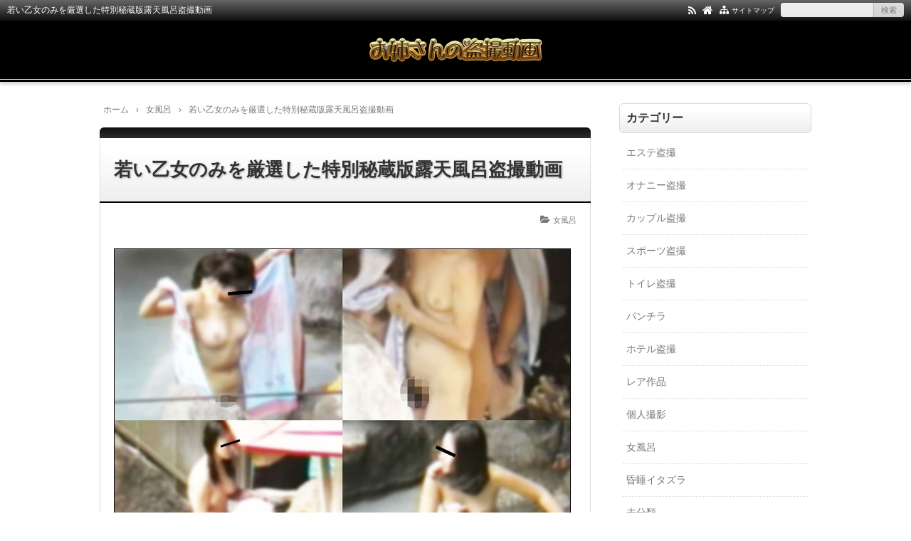

--- FILE ---
content_type: text/html; charset=UTF-8
request_url: https://xn--t8jwa9e1g076obzi59sri4a49c.xyz/tokubetsuhizobanrotenburobijyohen4/
body_size: 15743
content:
<!DOCTYPE html>
<html lang="ja">
<head prefix="og: http://ogp.me/ns# fb: http://ogp.me/ns/fb# article: http://ogp.me/ns/article#">
<meta charset="UTF-8">
<meta name="viewport" content="width=device-width,initial-scale=1.0">

		<!-- All in One SEO 4.9.1.1 - aioseo.com -->
	<meta name="description" content="生い茂る美乙女たちのマン毛はこちら 伝説の盗撮師が隠し撮りした実録隠し撮り作品。 岩陰に隠れてじっとカメラを構" />
	<meta name="robots" content="max-image-preview:large" />
	<meta name="author" content="yasuo"/>
	<link rel="canonical" href="https://xn--t8jwa9e1g076obzi59sri4a49c.xyz/tokubetsuhizobanrotenburobijyohen4/" />
	<meta name="generator" content="All in One SEO (AIOSEO) 4.9.1.1" />
		<meta property="og:locale" content="ja_JP" />
		<meta property="og:site_name" content="お姉さんの盗撮動画 | お姉さんのトイレ、お風呂、着替え、パンチラなどのガチでリアルな盗撮　普段は決して見るこの出来ない覗き映像に大興奮！" />
		<meta property="og:type" content="article" />
		<meta property="og:title" content="若い乙女のみを厳選した特別秘蔵版露天風呂盗撮動画 | お姉さんの盗撮動画" />
		<meta property="og:description" content="生い茂る美乙女たちのマン毛はこちら 伝説の盗撮師が隠し撮りした実録隠し撮り作品。 岩陰に隠れてじっとカメラを構" />
		<meta property="og:url" content="https://xn--t8jwa9e1g076obzi59sri4a49c.xyz/tokubetsuhizobanrotenburobijyohen4/" />
		<meta property="article:published_time" content="2024-06-21T09:55:13+00:00" />
		<meta property="article:modified_time" content="2024-06-21T09:22:00+00:00" />
		<meta name="twitter:card" content="summary" />
		<meta name="twitter:title" content="若い乙女のみを厳選した特別秘蔵版露天風呂盗撮動画 | お姉さんの盗撮動画" />
		<meta name="twitter:description" content="生い茂る美乙女たちのマン毛はこちら 伝説の盗撮師が隠し撮りした実録隠し撮り作品。 岩陰に隠れてじっとカメラを構" />
		<!-- All in One SEO -->

<title>若い乙女のみを厳選した特別秘蔵版露天風呂盗撮動画</title>
<meta name="keywords" content="若い乙女のみを厳選した特別秘蔵版露天風呂盗撮動画" />
<meta name="description" content="生い茂る美乙女たちのマン毛はこちら伝説の盗撮師が隠し撮りした実録隠し撮り作品。岩陰に隠れてじっとカメラを構えると、次から次へと何も知らない乙女たちが、いつものように下着を脱いで露天風呂へ。開放的になる露天風呂では全裸大解放で恥部見放題！その中でも若い乙女のみを厳選し人の好みは千差万別あれど、若い乙女のピチ肌に敵うものなし！フサフサと生い茂る美乙女たちの柔らかそうなアンダーヘア！大きくなって丸いツルツルなヒップ！隠したいけど隠しきれないたわわなオッパイ！女露天風呂の中は夢に描いたパラダイスが待って" />
<link rel="canonical" href="https://xn--t8jwa9e1g076obzi59sri4a49c.xyz/tokubetsuhizobanrotenburobijyohen4/" />
<link rel="alternate" type="application/rss+xml" title="お姉さんの盗撮動画 &raquo; フィード" href="https://xn--t8jwa9e1g076obzi59sri4a49c.xyz/feed/" />
<link rel="alternate" type="application/rss+xml" title="お姉さんの盗撮動画 &raquo; コメントフィード" href="https://xn--t8jwa9e1g076obzi59sri4a49c.xyz/comments/feed/" />
<link rel="alternate" title="oEmbed (JSON)" type="application/json+oembed" href="https://xn--t8jwa9e1g076obzi59sri4a49c.xyz/wp-json/oembed/1.0/embed?url=https%3A%2F%2Fxn--t8jwa9e1g076obzi59sri4a49c.xyz%2Ftokubetsuhizobanrotenburobijyohen4%2F" />
<link rel="alternate" title="oEmbed (XML)" type="text/xml+oembed" href="https://xn--t8jwa9e1g076obzi59sri4a49c.xyz/wp-json/oembed/1.0/embed?url=https%3A%2F%2Fxn--t8jwa9e1g076obzi59sri4a49c.xyz%2Ftokubetsuhizobanrotenburobijyohen4%2F&#038;format=xml" />
		<!-- This site uses the Google Analytics by MonsterInsights plugin v9.11.1 - Using Analytics tracking - https://www.monsterinsights.com/ -->
		<!-- Note: MonsterInsights is not currently configured on this site. The site owner needs to authenticate with Google Analytics in the MonsterInsights settings panel. -->
					<!-- No tracking code set -->
				<!-- / Google Analytics by MonsterInsights -->
		<style id='wp-img-auto-sizes-contain-inline-css' type='text/css'>
img:is([sizes=auto i],[sizes^="auto," i]){contain-intrinsic-size:3000px 1500px}
/*# sourceURL=wp-img-auto-sizes-contain-inline-css */
</style>
<style id='wp-block-library-inline-css' type='text/css'>
:root{--wp-block-synced-color:#7a00df;--wp-block-synced-color--rgb:122,0,223;--wp-bound-block-color:var(--wp-block-synced-color);--wp-editor-canvas-background:#ddd;--wp-admin-theme-color:#007cba;--wp-admin-theme-color--rgb:0,124,186;--wp-admin-theme-color-darker-10:#006ba1;--wp-admin-theme-color-darker-10--rgb:0,107,160.5;--wp-admin-theme-color-darker-20:#005a87;--wp-admin-theme-color-darker-20--rgb:0,90,135;--wp-admin-border-width-focus:2px}@media (min-resolution:192dpi){:root{--wp-admin-border-width-focus:1.5px}}.wp-element-button{cursor:pointer}:root .has-very-light-gray-background-color{background-color:#eee}:root .has-very-dark-gray-background-color{background-color:#313131}:root .has-very-light-gray-color{color:#eee}:root .has-very-dark-gray-color{color:#313131}:root .has-vivid-green-cyan-to-vivid-cyan-blue-gradient-background{background:linear-gradient(135deg,#00d084,#0693e3)}:root .has-purple-crush-gradient-background{background:linear-gradient(135deg,#34e2e4,#4721fb 50%,#ab1dfe)}:root .has-hazy-dawn-gradient-background{background:linear-gradient(135deg,#faaca8,#dad0ec)}:root .has-subdued-olive-gradient-background{background:linear-gradient(135deg,#fafae1,#67a671)}:root .has-atomic-cream-gradient-background{background:linear-gradient(135deg,#fdd79a,#004a59)}:root .has-nightshade-gradient-background{background:linear-gradient(135deg,#330968,#31cdcf)}:root .has-midnight-gradient-background{background:linear-gradient(135deg,#020381,#2874fc)}:root{--wp--preset--font-size--normal:16px;--wp--preset--font-size--huge:42px}.has-regular-font-size{font-size:1em}.has-larger-font-size{font-size:2.625em}.has-normal-font-size{font-size:var(--wp--preset--font-size--normal)}.has-huge-font-size{font-size:var(--wp--preset--font-size--huge)}.has-text-align-center{text-align:center}.has-text-align-left{text-align:left}.has-text-align-right{text-align:right}.has-fit-text{white-space:nowrap!important}#end-resizable-editor-section{display:none}.aligncenter{clear:both}.items-justified-left{justify-content:flex-start}.items-justified-center{justify-content:center}.items-justified-right{justify-content:flex-end}.items-justified-space-between{justify-content:space-between}.screen-reader-text{border:0;clip-path:inset(50%);height:1px;margin:-1px;overflow:hidden;padding:0;position:absolute;width:1px;word-wrap:normal!important}.screen-reader-text:focus{background-color:#ddd;clip-path:none;color:#444;display:block;font-size:1em;height:auto;left:5px;line-height:normal;padding:15px 23px 14px;text-decoration:none;top:5px;width:auto;z-index:100000}html :where(.has-border-color){border-style:solid}html :where([style*=border-top-color]){border-top-style:solid}html :where([style*=border-right-color]){border-right-style:solid}html :where([style*=border-bottom-color]){border-bottom-style:solid}html :where([style*=border-left-color]){border-left-style:solid}html :where([style*=border-width]){border-style:solid}html :where([style*=border-top-width]){border-top-style:solid}html :where([style*=border-right-width]){border-right-style:solid}html :where([style*=border-bottom-width]){border-bottom-style:solid}html :where([style*=border-left-width]){border-left-style:solid}html :where(img[class*=wp-image-]){height:auto;max-width:100%}:where(figure){margin:0 0 1em}html :where(.is-position-sticky){--wp-admin--admin-bar--position-offset:var(--wp-admin--admin-bar--height,0px)}@media screen and (max-width:600px){html :where(.is-position-sticky){--wp-admin--admin-bar--position-offset:0px}}

/*# sourceURL=wp-block-library-inline-css */
</style><style id='wp-block-image-inline-css' type='text/css'>
.wp-block-image>a,.wp-block-image>figure>a{display:inline-block}.wp-block-image img{box-sizing:border-box;height:auto;max-width:100%;vertical-align:bottom}@media not (prefers-reduced-motion){.wp-block-image img.hide{visibility:hidden}.wp-block-image img.show{animation:show-content-image .4s}}.wp-block-image[style*=border-radius] img,.wp-block-image[style*=border-radius]>a{border-radius:inherit}.wp-block-image.has-custom-border img{box-sizing:border-box}.wp-block-image.aligncenter{text-align:center}.wp-block-image.alignfull>a,.wp-block-image.alignwide>a{width:100%}.wp-block-image.alignfull img,.wp-block-image.alignwide img{height:auto;width:100%}.wp-block-image .aligncenter,.wp-block-image .alignleft,.wp-block-image .alignright,.wp-block-image.aligncenter,.wp-block-image.alignleft,.wp-block-image.alignright{display:table}.wp-block-image .aligncenter>figcaption,.wp-block-image .alignleft>figcaption,.wp-block-image .alignright>figcaption,.wp-block-image.aligncenter>figcaption,.wp-block-image.alignleft>figcaption,.wp-block-image.alignright>figcaption{caption-side:bottom;display:table-caption}.wp-block-image .alignleft{float:left;margin:.5em 1em .5em 0}.wp-block-image .alignright{float:right;margin:.5em 0 .5em 1em}.wp-block-image .aligncenter{margin-left:auto;margin-right:auto}.wp-block-image :where(figcaption){margin-bottom:1em;margin-top:.5em}.wp-block-image.is-style-circle-mask img{border-radius:9999px}@supports ((-webkit-mask-image:none) or (mask-image:none)) or (-webkit-mask-image:none){.wp-block-image.is-style-circle-mask img{border-radius:0;-webkit-mask-image:url('data:image/svg+xml;utf8,<svg viewBox="0 0 100 100" xmlns="http://www.w3.org/2000/svg"><circle cx="50" cy="50" r="50"/></svg>');mask-image:url('data:image/svg+xml;utf8,<svg viewBox="0 0 100 100" xmlns="http://www.w3.org/2000/svg"><circle cx="50" cy="50" r="50"/></svg>');mask-mode:alpha;-webkit-mask-position:center;mask-position:center;-webkit-mask-repeat:no-repeat;mask-repeat:no-repeat;-webkit-mask-size:contain;mask-size:contain}}:root :where(.wp-block-image.is-style-rounded img,.wp-block-image .is-style-rounded img){border-radius:9999px}.wp-block-image figure{margin:0}.wp-lightbox-container{display:flex;flex-direction:column;position:relative}.wp-lightbox-container img{cursor:zoom-in}.wp-lightbox-container img:hover+button{opacity:1}.wp-lightbox-container button{align-items:center;backdrop-filter:blur(16px) saturate(180%);background-color:#5a5a5a40;border:none;border-radius:4px;cursor:zoom-in;display:flex;height:20px;justify-content:center;opacity:0;padding:0;position:absolute;right:16px;text-align:center;top:16px;width:20px;z-index:100}@media not (prefers-reduced-motion){.wp-lightbox-container button{transition:opacity .2s ease}}.wp-lightbox-container button:focus-visible{outline:3px auto #5a5a5a40;outline:3px auto -webkit-focus-ring-color;outline-offset:3px}.wp-lightbox-container button:hover{cursor:pointer;opacity:1}.wp-lightbox-container button:focus{opacity:1}.wp-lightbox-container button:focus,.wp-lightbox-container button:hover,.wp-lightbox-container button:not(:hover):not(:active):not(.has-background){background-color:#5a5a5a40;border:none}.wp-lightbox-overlay{box-sizing:border-box;cursor:zoom-out;height:100vh;left:0;overflow:hidden;position:fixed;top:0;visibility:hidden;width:100%;z-index:100000}.wp-lightbox-overlay .close-button{align-items:center;cursor:pointer;display:flex;justify-content:center;min-height:40px;min-width:40px;padding:0;position:absolute;right:calc(env(safe-area-inset-right) + 16px);top:calc(env(safe-area-inset-top) + 16px);z-index:5000000}.wp-lightbox-overlay .close-button:focus,.wp-lightbox-overlay .close-button:hover,.wp-lightbox-overlay .close-button:not(:hover):not(:active):not(.has-background){background:none;border:none}.wp-lightbox-overlay .lightbox-image-container{height:var(--wp--lightbox-container-height);left:50%;overflow:hidden;position:absolute;top:50%;transform:translate(-50%,-50%);transform-origin:top left;width:var(--wp--lightbox-container-width);z-index:9999999999}.wp-lightbox-overlay .wp-block-image{align-items:center;box-sizing:border-box;display:flex;height:100%;justify-content:center;margin:0;position:relative;transform-origin:0 0;width:100%;z-index:3000000}.wp-lightbox-overlay .wp-block-image img{height:var(--wp--lightbox-image-height);min-height:var(--wp--lightbox-image-height);min-width:var(--wp--lightbox-image-width);width:var(--wp--lightbox-image-width)}.wp-lightbox-overlay .wp-block-image figcaption{display:none}.wp-lightbox-overlay button{background:none;border:none}.wp-lightbox-overlay .scrim{background-color:#fff;height:100%;opacity:.9;position:absolute;width:100%;z-index:2000000}.wp-lightbox-overlay.active{visibility:visible}@media not (prefers-reduced-motion){.wp-lightbox-overlay.active{animation:turn-on-visibility .25s both}.wp-lightbox-overlay.active img{animation:turn-on-visibility .35s both}.wp-lightbox-overlay.show-closing-animation:not(.active){animation:turn-off-visibility .35s both}.wp-lightbox-overlay.show-closing-animation:not(.active) img{animation:turn-off-visibility .25s both}.wp-lightbox-overlay.zoom.active{animation:none;opacity:1;visibility:visible}.wp-lightbox-overlay.zoom.active .lightbox-image-container{animation:lightbox-zoom-in .4s}.wp-lightbox-overlay.zoom.active .lightbox-image-container img{animation:none}.wp-lightbox-overlay.zoom.active .scrim{animation:turn-on-visibility .4s forwards}.wp-lightbox-overlay.zoom.show-closing-animation:not(.active){animation:none}.wp-lightbox-overlay.zoom.show-closing-animation:not(.active) .lightbox-image-container{animation:lightbox-zoom-out .4s}.wp-lightbox-overlay.zoom.show-closing-animation:not(.active) .lightbox-image-container img{animation:none}.wp-lightbox-overlay.zoom.show-closing-animation:not(.active) .scrim{animation:turn-off-visibility .4s forwards}}@keyframes show-content-image{0%{visibility:hidden}99%{visibility:hidden}to{visibility:visible}}@keyframes turn-on-visibility{0%{opacity:0}to{opacity:1}}@keyframes turn-off-visibility{0%{opacity:1;visibility:visible}99%{opacity:0;visibility:visible}to{opacity:0;visibility:hidden}}@keyframes lightbox-zoom-in{0%{transform:translate(calc((-100vw + var(--wp--lightbox-scrollbar-width))/2 + var(--wp--lightbox-initial-left-position)),calc(-50vh + var(--wp--lightbox-initial-top-position))) scale(var(--wp--lightbox-scale))}to{transform:translate(-50%,-50%) scale(1)}}@keyframes lightbox-zoom-out{0%{transform:translate(-50%,-50%) scale(1);visibility:visible}99%{visibility:visible}to{transform:translate(calc((-100vw + var(--wp--lightbox-scrollbar-width))/2 + var(--wp--lightbox-initial-left-position)),calc(-50vh + var(--wp--lightbox-initial-top-position))) scale(var(--wp--lightbox-scale));visibility:hidden}}
/*# sourceURL=https://xn--t8jwa9e1g076obzi59sri4a49c.xyz/wp-includes/blocks/image/style.min.css */
</style>
<style id='wp-block-paragraph-inline-css' type='text/css'>
.is-small-text{font-size:.875em}.is-regular-text{font-size:1em}.is-large-text{font-size:2.25em}.is-larger-text{font-size:3em}.has-drop-cap:not(:focus):first-letter{float:left;font-size:8.4em;font-style:normal;font-weight:100;line-height:.68;margin:.05em .1em 0 0;text-transform:uppercase}body.rtl .has-drop-cap:not(:focus):first-letter{float:none;margin-left:.1em}p.has-drop-cap.has-background{overflow:hidden}:root :where(p.has-background){padding:1.25em 2.375em}:where(p.has-text-color:not(.has-link-color)) a{color:inherit}p.has-text-align-left[style*="writing-mode:vertical-lr"],p.has-text-align-right[style*="writing-mode:vertical-rl"]{rotate:180deg}
/*# sourceURL=https://xn--t8jwa9e1g076obzi59sri4a49c.xyz/wp-includes/blocks/paragraph/style.min.css */
</style>
<style id='global-styles-inline-css' type='text/css'>
:root{--wp--preset--aspect-ratio--square: 1;--wp--preset--aspect-ratio--4-3: 4/3;--wp--preset--aspect-ratio--3-4: 3/4;--wp--preset--aspect-ratio--3-2: 3/2;--wp--preset--aspect-ratio--2-3: 2/3;--wp--preset--aspect-ratio--16-9: 16/9;--wp--preset--aspect-ratio--9-16: 9/16;--wp--preset--color--black: #000000;--wp--preset--color--cyan-bluish-gray: #abb8c3;--wp--preset--color--white: #ffffff;--wp--preset--color--pale-pink: #f78da7;--wp--preset--color--vivid-red: #cf2e2e;--wp--preset--color--luminous-vivid-orange: #ff6900;--wp--preset--color--luminous-vivid-amber: #fcb900;--wp--preset--color--light-green-cyan: #7bdcb5;--wp--preset--color--vivid-green-cyan: #00d084;--wp--preset--color--pale-cyan-blue: #8ed1fc;--wp--preset--color--vivid-cyan-blue: #0693e3;--wp--preset--color--vivid-purple: #9b51e0;--wp--preset--color--main: #a7a7a7;--wp--preset--color--blue: #0000ff;--wp--preset--color--navy: #000080;--wp--preset--color--red: #ff0000;--wp--preset--color--green: #008000;--wp--preset--color--orange: #ffa500;--wp--preset--color--purple: #800080;--wp--preset--color--pink: #f19ca7;--wp--preset--color--grey: #808080;--wp--preset--color--001: #f9f9f9;--wp--preset--color--002: #f9f9f9;--wp--preset--color--003: #f9f9f9;--wp--preset--color--004: #f9f9f9;--wp--preset--color--005: #f9f9f9;--wp--preset--color--006: #f9f9f9;--wp--preset--color--007: #f9f9f9;--wp--preset--gradient--vivid-cyan-blue-to-vivid-purple: linear-gradient(135deg,rgb(6,147,227) 0%,rgb(155,81,224) 100%);--wp--preset--gradient--light-green-cyan-to-vivid-green-cyan: linear-gradient(135deg,rgb(122,220,180) 0%,rgb(0,208,130) 100%);--wp--preset--gradient--luminous-vivid-amber-to-luminous-vivid-orange: linear-gradient(135deg,rgb(252,185,0) 0%,rgb(255,105,0) 100%);--wp--preset--gradient--luminous-vivid-orange-to-vivid-red: linear-gradient(135deg,rgb(255,105,0) 0%,rgb(207,46,46) 100%);--wp--preset--gradient--very-light-gray-to-cyan-bluish-gray: linear-gradient(135deg,rgb(238,238,238) 0%,rgb(169,184,195) 100%);--wp--preset--gradient--cool-to-warm-spectrum: linear-gradient(135deg,rgb(74,234,220) 0%,rgb(151,120,209) 20%,rgb(207,42,186) 40%,rgb(238,44,130) 60%,rgb(251,105,98) 80%,rgb(254,248,76) 100%);--wp--preset--gradient--blush-light-purple: linear-gradient(135deg,rgb(255,206,236) 0%,rgb(152,150,240) 100%);--wp--preset--gradient--blush-bordeaux: linear-gradient(135deg,rgb(254,205,165) 0%,rgb(254,45,45) 50%,rgb(107,0,62) 100%);--wp--preset--gradient--luminous-dusk: linear-gradient(135deg,rgb(255,203,112) 0%,rgb(199,81,192) 50%,rgb(65,88,208) 100%);--wp--preset--gradient--pale-ocean: linear-gradient(135deg,rgb(255,245,203) 0%,rgb(182,227,212) 50%,rgb(51,167,181) 100%);--wp--preset--gradient--electric-grass: linear-gradient(135deg,rgb(202,248,128) 0%,rgb(113,206,126) 100%);--wp--preset--gradient--midnight: linear-gradient(135deg,rgb(2,3,129) 0%,rgb(40,116,252) 100%);--wp--preset--font-size--small: 13px;--wp--preset--font-size--medium: 20px;--wp--preset--font-size--large: 36px;--wp--preset--font-size--x-large: 42px;--wp--preset--spacing--20: 0.44rem;--wp--preset--spacing--30: 0.67rem;--wp--preset--spacing--40: 1rem;--wp--preset--spacing--50: 1.5rem;--wp--preset--spacing--60: 2.25rem;--wp--preset--spacing--70: 3.38rem;--wp--preset--spacing--80: 5.06rem;--wp--preset--shadow--natural: 6px 6px 9px rgba(0, 0, 0, 0.2);--wp--preset--shadow--deep: 12px 12px 50px rgba(0, 0, 0, 0.4);--wp--preset--shadow--sharp: 6px 6px 0px rgba(0, 0, 0, 0.2);--wp--preset--shadow--outlined: 6px 6px 0px -3px rgb(255, 255, 255), 6px 6px rgb(0, 0, 0);--wp--preset--shadow--crisp: 6px 6px 0px rgb(0, 0, 0);}:where(.is-layout-flex){gap: 0.5em;}:where(.is-layout-grid){gap: 0.5em;}body .is-layout-flex{display: flex;}.is-layout-flex{flex-wrap: wrap;align-items: center;}.is-layout-flex > :is(*, div){margin: 0;}body .is-layout-grid{display: grid;}.is-layout-grid > :is(*, div){margin: 0;}:where(.wp-block-columns.is-layout-flex){gap: 2em;}:where(.wp-block-columns.is-layout-grid){gap: 2em;}:where(.wp-block-post-template.is-layout-flex){gap: 1.25em;}:where(.wp-block-post-template.is-layout-grid){gap: 1.25em;}.has-black-color{color: var(--wp--preset--color--black) !important;}.has-cyan-bluish-gray-color{color: var(--wp--preset--color--cyan-bluish-gray) !important;}.has-white-color{color: var(--wp--preset--color--white) !important;}.has-pale-pink-color{color: var(--wp--preset--color--pale-pink) !important;}.has-vivid-red-color{color: var(--wp--preset--color--vivid-red) !important;}.has-luminous-vivid-orange-color{color: var(--wp--preset--color--luminous-vivid-orange) !important;}.has-luminous-vivid-amber-color{color: var(--wp--preset--color--luminous-vivid-amber) !important;}.has-light-green-cyan-color{color: var(--wp--preset--color--light-green-cyan) !important;}.has-vivid-green-cyan-color{color: var(--wp--preset--color--vivid-green-cyan) !important;}.has-pale-cyan-blue-color{color: var(--wp--preset--color--pale-cyan-blue) !important;}.has-vivid-cyan-blue-color{color: var(--wp--preset--color--vivid-cyan-blue) !important;}.has-vivid-purple-color{color: var(--wp--preset--color--vivid-purple) !important;}.has-black-background-color{background-color: var(--wp--preset--color--black) !important;}.has-cyan-bluish-gray-background-color{background-color: var(--wp--preset--color--cyan-bluish-gray) !important;}.has-white-background-color{background-color: var(--wp--preset--color--white) !important;}.has-pale-pink-background-color{background-color: var(--wp--preset--color--pale-pink) !important;}.has-vivid-red-background-color{background-color: var(--wp--preset--color--vivid-red) !important;}.has-luminous-vivid-orange-background-color{background-color: var(--wp--preset--color--luminous-vivid-orange) !important;}.has-luminous-vivid-amber-background-color{background-color: var(--wp--preset--color--luminous-vivid-amber) !important;}.has-light-green-cyan-background-color{background-color: var(--wp--preset--color--light-green-cyan) !important;}.has-vivid-green-cyan-background-color{background-color: var(--wp--preset--color--vivid-green-cyan) !important;}.has-pale-cyan-blue-background-color{background-color: var(--wp--preset--color--pale-cyan-blue) !important;}.has-vivid-cyan-blue-background-color{background-color: var(--wp--preset--color--vivid-cyan-blue) !important;}.has-vivid-purple-background-color{background-color: var(--wp--preset--color--vivid-purple) !important;}.has-black-border-color{border-color: var(--wp--preset--color--black) !important;}.has-cyan-bluish-gray-border-color{border-color: var(--wp--preset--color--cyan-bluish-gray) !important;}.has-white-border-color{border-color: var(--wp--preset--color--white) !important;}.has-pale-pink-border-color{border-color: var(--wp--preset--color--pale-pink) !important;}.has-vivid-red-border-color{border-color: var(--wp--preset--color--vivid-red) !important;}.has-luminous-vivid-orange-border-color{border-color: var(--wp--preset--color--luminous-vivid-orange) !important;}.has-luminous-vivid-amber-border-color{border-color: var(--wp--preset--color--luminous-vivid-amber) !important;}.has-light-green-cyan-border-color{border-color: var(--wp--preset--color--light-green-cyan) !important;}.has-vivid-green-cyan-border-color{border-color: var(--wp--preset--color--vivid-green-cyan) !important;}.has-pale-cyan-blue-border-color{border-color: var(--wp--preset--color--pale-cyan-blue) !important;}.has-vivid-cyan-blue-border-color{border-color: var(--wp--preset--color--vivid-cyan-blue) !important;}.has-vivid-purple-border-color{border-color: var(--wp--preset--color--vivid-purple) !important;}.has-vivid-cyan-blue-to-vivid-purple-gradient-background{background: var(--wp--preset--gradient--vivid-cyan-blue-to-vivid-purple) !important;}.has-light-green-cyan-to-vivid-green-cyan-gradient-background{background: var(--wp--preset--gradient--light-green-cyan-to-vivid-green-cyan) !important;}.has-luminous-vivid-amber-to-luminous-vivid-orange-gradient-background{background: var(--wp--preset--gradient--luminous-vivid-amber-to-luminous-vivid-orange) !important;}.has-luminous-vivid-orange-to-vivid-red-gradient-background{background: var(--wp--preset--gradient--luminous-vivid-orange-to-vivid-red) !important;}.has-very-light-gray-to-cyan-bluish-gray-gradient-background{background: var(--wp--preset--gradient--very-light-gray-to-cyan-bluish-gray) !important;}.has-cool-to-warm-spectrum-gradient-background{background: var(--wp--preset--gradient--cool-to-warm-spectrum) !important;}.has-blush-light-purple-gradient-background{background: var(--wp--preset--gradient--blush-light-purple) !important;}.has-blush-bordeaux-gradient-background{background: var(--wp--preset--gradient--blush-bordeaux) !important;}.has-luminous-dusk-gradient-background{background: var(--wp--preset--gradient--luminous-dusk) !important;}.has-pale-ocean-gradient-background{background: var(--wp--preset--gradient--pale-ocean) !important;}.has-electric-grass-gradient-background{background: var(--wp--preset--gradient--electric-grass) !important;}.has-midnight-gradient-background{background: var(--wp--preset--gradient--midnight) !important;}.has-small-font-size{font-size: var(--wp--preset--font-size--small) !important;}.has-medium-font-size{font-size: var(--wp--preset--font-size--medium) !important;}.has-large-font-size{font-size: var(--wp--preset--font-size--large) !important;}.has-x-large-font-size{font-size: var(--wp--preset--font-size--x-large) !important;}
/*# sourceURL=global-styles-inline-css */
</style>

<style id='classic-theme-styles-inline-css' type='text/css'>
/*! This file is auto-generated */
.wp-block-button__link{color:#fff;background-color:#32373c;border-radius:9999px;box-shadow:none;text-decoration:none;padding:calc(.667em + 2px) calc(1.333em + 2px);font-size:1.125em}.wp-block-file__button{background:#32373c;color:#fff;text-decoration:none}
/*# sourceURL=/wp-includes/css/classic-themes.min.css */
</style>
<link rel="stylesheet" id="main-css" href="https://xn--t8jwa9e1g076obzi59sri4a49c.xyz/wp-content/themes/kaetenwp/style.css?ver=20240430112541">
<style>#ctr-in{max-width:1020px}.header-in,.footer-in,.gnav,.fsfoot{max-width:1000px}@media screen and (min-width:960px){#ctr-in{display:grid;display:-ms-grid;grid-template-columns:1fr 20px 290px;-ms-grid-columns:1fr 20px 290px}}#main{grid-area:1/1/2/2;-ms-grid-row:1;-ms-grid-column:1}#side-r{grid-area:1/3/2/4;-ms-grid-row:1;-ms-grid-column:3}@media screen and (max-width:959px){#side-r{padding-bottom:15px}}@media screen and (max-width:1049px){#ctr-in,.gnav{max-width:100%;margin:0}.header-in,.footer-in,.fsfoot,.fsbnr{max-width:100%;margin:0 10px}#ctr1,#ctr2,#ctr3{box-shadow:none;border:0}}@media screen and (min-width:960px){.fsfoot{display:grid;display:-ms-grid;grid-template-columns:1fr 20px 210px 20px 210px;-ms-grid-columns:1fr 20px 210px 20px 210px}.fi-l{grid-area:1/1/2/2;-ms-grid-row:1;-ms-grid-column:1}.fi-c{grid-area:1/3/2/4;-ms-grid-row:1;-ms-grid-column:3}.fi-r{grid-area:1/5/2/6;-ms-grid-row:1;-ms-grid-column:5}}@media screen and (min-width:800px){}[class*="table-"] tr:not([class*="-"]) th:not([class*="-"]){background-color:#a7a7a7}[class*="h2-02-main"],[class*="h2-04-main"],[class*="h3-04-main"],[class*="h3-09-main"],[class*="main"]:before,[class*="main"]>li:before,[class*="parts-"][class*="-main"],[class*="kbtn-main"] a,.b-main,.has-main-background-color{background-color:#a7a7a7}[class*="h2-02-blue"],[class*="h2-04-blue"],[class*="h3-04-blue"],[class*="h3-09-blue"],[class*="blue"]:before,[class*="blue"]>li:before,[class*="parts-"][class*="-blue"],[class*="kbtn-blue"] a,.b-blue,.has-blue-background-color{background-color:#0000ff}[class*="h2-02-navy"],[class*="h2-04-navy"],[class*="h3-04-navy"],[class*="h3-09-navy"],[class*="navy"]:before,[class*="navy"]>li:before,[class*="parts-"][class*="-navy"],[class*="kbtn-navy"] a,.b-navy,.has-navy-background-color{background-color:#000080}[class*="h2-02-red"],[class*="h2-04-red"],[class*="h3-04-red"],[class*="h3-09-red"],[class*="red"]:before,[class*="red"]>li:before,[class*="parts-"][class*="-red"],[class*="kbtn-red"] a,.b-red,.has-red-background-color{background-color:#ff0000}[class*="h2-02-green"],[class*="h2-04-green"],[class*="h3-04-green"],[class*="h3-09-green"],[class*="green"]:before,[class*="green"]>li:before,[class*="parts-"][class*="-green"],[class*="kbtn-green"] a,.b-green,.has-green-background-color{background-color:#008000}[class*="h2-02-orange"],[class*="h2-04-orange"],[class*="h3-04-orange"],[class*="h3-09-orange"],[class*="orange"]:before,[class*="orange"]>li:before,[class*="parts-"][class*="-orange"],[class*="kbtn-orange"] a,.b-orange,.has-orange-background-color{background-color:#ffa500}[class*="h2-02-purple"],[class*="h2-04-purple"],[class*="h3-04-purple"],[class*="h3-09-purple"],[class*="purple"]:before,[class*="purple"]>li:before,[class*="parts-"][class*="-purple"],[class*="kbtn-purple"] a,.b-purple,.has-purple-background-color{background-color:#800080}[class*="h2-02-pink"],[class*="h2-04-pink"],[class*="h3-04-pink"],[class*="h3-09-pink"],[class*="pink"]:before,[class*="pink"]>li:before,[class*="parts-"][class*="-pink"],[class*="kbtn-pink"] a,.b-pink,.has-pink-background-color{background-color:#f19ca7}[class*="h2-02-black"],[class*="h2-04-black"],[class*="h3-04-black"],[class*="h3-09-black"],[class*="black"]:before,[class*="black"]>li:before,[class*="parts-"][class*="-black"],[class*="kbtn-black"] a,.b-black,.has-black-background-color{background-color:#000000}[class*="h2-02-grey"],[class*="h2-04-grey"],[class*="h3-04-grey"],[class*="h3-09-grey"],[class*="grey"]:before,[class*="grey"]>li:before,[class*="parts-"][class*="-grey"],[class*="kbtn-grey"] a,.b-grey,.has-grey-background-color{background-color:#808080}[class*="h2-01-main"],[class*="h2-03-main"],[class*="h3-01-main"],[class*="h3-02-main"],[class*="h3-03-main"],[class*="h3-06-main"],[class*="h3-07-main"],[class*="ul-01-main"]>li,.border-main,.has-main-border-color{border-color:#a7a7a7}[class*="h2-01-blue"],[class*="h2-03-blue"],[class*="h3-01-blue"],[class*="h3-02-blue"],[class*="h3-03-blue"],[class*="h3-06-blue"],[class*="h3-07-blue"],[class*="ul-01-blue"]>li,.border-blue,.has-blue-border-color{border-color:#0000ff}[class*="h2-01-navy"],[class*="h2-03-navy"],[class*="h3-01-navy"],[class*="h3-02-navy"],[class*="h3-03-navy"],[class*="h3-06-navy"],[class*="h3-07-navy"],[class*="ul-01-navy"]>li,.border-navy,.has-navy-border-color{border-color:#000080}[class*="h2-01-red"],[class*="h2-03-red"],[class*="h3-01-red"],[class*="h3-02-red"],[class*="h3-03-red"],[class*="h3-06-red"],[class*="h3-07-red"],[class*="ul-01-red"]>li,.border-red,.has-red-border-color{border-color:#ff0000}[class*="h2-01-green"],[class*="h2-03-green"],[class*="h3-01-green"],[class*="h3-02-green"],[class*="h3-03-green"],[class*="h3-06-green"],[class*="h3-07-green"],[class*="ul-01-green"]>li,.border-green,.has-green-border-color{border-color:#008000}[class*="h2-01-orange"],[class*="h2-03-orange"],[class*="h3-01-orange"],[class*="h3-02-orange"],[class*="h3-03-orange"],[class*="h3-06-orange"],[class*="h3-07-orange"],[class*="ul-01-orange"]>li,.border-orange,.has-orange-border-color{border-color:#ffa500}[class*="h2-01-purple"],[class*="h2-03-purple"],[class*="h3-01-purple"],[class*="h3-02-purple"],[class*="h3-03-purple"],[class*="h3-06-purple"],[class*="h3-07-purple"],[class*="ul-01-purple"]>li,.border-purple,.has-purple-border-color{border-color:#800080}[class*="h2-01-pink"],[class*="h2-03-pink"],[class*="h3-01-pink"],[class*="h3-02-pink"],[class*="h3-03-pink"],[class*="h3-06-pink"],[class*="h3-07-pink"],[class*="ul-01-pink"]>li,.border-pink,.has-pink-border-color{border-color:#f19ca7}[class*="h2-01-black"],[class*="h2-03-black"],[class*="h3-01-black"],[class*="h3-02-black"],[class*="h3-03-black"],[class*="h3-06-black"],[class*="h3-07-black"],[class*="ul-01-black"]>li,.border-black,.has-black-border-color{border-color:#000000}[class*="h2-01-grey"],[class*="h2-03-grey"],[class*="h3-01-grey"],[class*="h3-02-grey"],[class*="h3-03-grey"],[class*="h3-06-grey"],[class*="h3-07-grey"],[class*="ul-01-grey"]>li,.border-grey,.has-grey-border-color{border-color:#808080}[class*="main"]>li:before,.t-main,.has-main-color{color:#a7a7a7}[class*="blue"]>li:before,.t-blue,.has-blue-color{color:#0000ff}[class*="navy"]>li:before,.t-navy,.has-navy-color{color:#000080}[class*="red"]>li:before,.t-red,.has-red-color{color:#ff0000}[class*="green"]>li:before,.t-green,.has-green-color{color:#008000}[class*="orange"]>li:before,.t-orange,.has-orange-color{color:#ffa500}[class*="purple"]>li:before,.t-purple,.has-purple-color{color:#800080}[class*="pink"]>li:before,.t-pink,.has-pink-color{color:#f19ca7}[class*="black"]>li:before,.t-black,.has-black-color{color:#000000}[class*="grey"]>li:before,.t-grey,.has-grey-color{color:#808080}.has-white-color{color:#fff}[class*="h2-02-001"],[class*="h2-04-001"],[class*="h3-04-001"],[class*="h3-09-001"],[class*="-001"]:before,[class*="-001"]>li:before,[class*="parts-"][class*="-001"],[class*="kbtn-001"] a,.has-001-background-color{background-color:#f9f9f9}[class*="h2-02-002"],[class*="h2-04-002"],[class*="h3-04-002"],[class*="h3-09-002"],[class*="-002"]:before,[class*="-002"]>li:before,[class*="parts-"][class*="-002"],[class*="kbtn-002"] a,.has-002-background-color{background-color:#f9f9f9}[class*="h2-02-003"],[class*="h2-04-003"],[class*="h3-04-003"],[class*="h3-09-003"],[class*="-003"]:before,[class*="-003"]>li:before,[class*="parts-"][class*="-003"],[class*="kbtn-003"] a,.has-003-background-color{background-color:#f9f9f9}[class*="h2-02-004"],[class*="h2-04-004"],[class*="h3-04-004"],[class*="h3-09-004"],[class*="-004"]:before,[class*="-004"]>li:before,[class*="parts-"][class*="-004"],[class*="kbtn-004"] a,.has-004-background-color{background-color:#f9f9f9}[class*="h2-02-005"],[class*="h2-04-005"],[class*="h3-04-005"],[class*="h3-09-005"],[class*="-005"]:before,[class*="-005"]>li:before,[class*="parts-"][class*="-005"],[class*="kbtn-005"] a,.has-005-background-color{background-color:#f9f9f9}[class*="h2-02-006"],[class*="h2-04-006"],[class*="h3-04-006"],[class*="h3-09-006"],[class*="-006"]:before,[class*="-006"]>li:before,[class*="parts-"][class*="-006"],[class*="kbtn-006"] a,.has-006-background-color{background-color:#f9f9f9}[class*="h2-02-007"],[class*="h2-04-007"],[class*="h3-04-007"],[class*="h3-09-007"],[class*="-007"]:before,[class*="-007"]>li:before,[class*="parts-"][class*="-007"],[class*="kbtn-007"] a,.has-007-background-color{background-color:#f9f9f9}[class*="h2-01-001"],[class*="h2-03-001"],[class*="h3-01-001"],[class*="h3-02-001"],[class*="h3-03-001"],[class*="h3-06-001"],[class*="h3-07-001"],[class*="ul-01-001"]>li,.has-001-border-color{border-color:#f9f9f9}[class*="h2-01-002"],[class*="h2-03-002"],[class*="h3-01-002"],[class*="h3-02-002"],[class*="h3-03-002"],[class*="h3-06-002"],[class*="h3-07-002"],[class*="ul-01-002"]>li,.has-002-border-color{border-color:#f9f9f9}[class*="h2-01-003"],[class*="h2-03-003"],[class*="h3-01-003"],[class*="h3-02-003"],[class*="h3-03-003"],[class*="h3-06-003"],[class*="h3-07-003"],[class*="ul-01-003"]>li,.has-003-border-color{border-color:#f9f9f9}[class*="h2-01-004"],[class*="h2-03-004"],[class*="h3-01-004"],[class*="h3-02-004"],[class*="h3-03-004"],[class*="h3-06-004"],[class*="h3-07-004"],[class*="ul-01-004"]>li,.has-004-border-color{border-color:#f9f9f9}[class*="h2-01-005"],[class*="h2-03-005"],[class*="h3-01-005"],[class*="h3-02-005"],[class*="h3-03-005"],[class*="h3-06-005"],[class*="h3-07-005"],[class*="ul-01-005"]>li,.has-005-border-color{border-color:#f9f9f9}[class*="h2-01-006"],[class*="h2-03-006"],[class*="h3-01-006"],[class*="h3-02-006"],[class*="h3-03-006"],[class*="h3-06-006"],[class*="h3-07-006"],[class*="ul-01-006"]>li,.has-006-border-color{border-color:#f9f9f9}[class*="h2-01-007"],[class*="h2-03-007"],[class*="h3-01-007"],[class*="h3-02-007"],[class*="h3-03-007"],[class*="h3-06-007"],[class*="h3-07-007"],[class*="ul-01-007"]>li,.has-007-border-color{border-color:#f9f9f9}[class*="-001"]>li:before,.has-001-color{color:#f9f9f9}[class*="-002"]>li:before,.has-002-color{color:#f9f9f9}[class*="-003"]>li:before,.has-003-color{color:#f9f9f9}[class*="-004"]>li:before,.has-004-color{color:#f9f9f9}[class*="-005"]>li:before,.has-005-color{color:#f9f9f9}[class*="-006"]>li:before,.has-006-color{color:#f9f9f9}[class*="-007"]>li:before,.has-007-color{color:#f9f9f9}.m-yellow,a.m-yellow{background-color:#ffff99}.m-blue,a.m-blue{background-color:#b2d8ff}.m-red,a.m-red{background-color:#ffb2b2}.m-green,a.m-green{background-color:#ccffcc}.m-orange,a.m-orange{background-color:#ffcc99}.m-pink,a.m-pink{background-color:#ffcce5}.l-yellow{background:linear-gradient(transparent 70%, #ffff99 70%)}.l-blue{background:linear-gradient(transparent 70%, #b2d8ff 70%)}.l-red{background:linear-gradient(transparent 70%, #ffb2b2 70%)}.l-green{background:linear-gradient(transparent 70%, #ccffcc 70%)}.l-orange{background:linear-gradient(transparent 70%, #ffcc99 70%)}.l-pink{background:linear-gradient(transparent 70%, #ffcce5 70%)}[class*="h2-01"],[class*="h3-01"]{border-top-color:#c0c0c0}[class*="h3-01"]{border-left-color:#c0c0c0;border-right-color:#c0c0c0}[class*="h3-06"],[class*="ul-01"]>li{border-bottom-color:#c0c0c0}[class*="ol-03"]>li:before,[class*="ol-04"]>li:before,blockquote[class*="-"]:before,[class*="box-alert"]:before,[class*="box-info"]:before,[class*="box-que"]:before,[class*="i-"]:before{background:none}[class*="ul-03"]>li:before,[class*="ol-01"]>li:before,[class*="ol-02"]>li:before{color:#fff}[class*="ul-09"]>li:before{color:inherit}[class*="kbtn"] a:hover,.cbtn:hover{border-color:#ccc;background-color:#ccc;color:#fff}.hnav-outer,.gnav-outer,.gnav a:hover,#footer,.art-ttl,.side-ttl,.list-ttl,.related-ttl,.cms-ttl,.fsmain-ttl,.ul-kl li a:hover:before{background-color:#000000}.more-link:hover,.kl-cat a:hover,.kl-read a:hover,.reply a:hover,.tabmenu:hover,.fbtn a:hover,.pager a:hover,.post-pager a:hover span,[type="submit"]:hover,[type="button"]:hover{border-color:#000000;background-color:#000000}[class*="-ttl-outer"]{border-color:#000000;background-color:#000000}#header,#footer{border-color:#000000}.side-ttl-outer{background:none}a:link{color:#1111cc}a:visited{color:#800080}body,.blog-ttl a,.gnav a,.art-ttl a,.side-ttl,.reply a,.tabmenu.active,.tabmenu.active:hover,[type="submit"],[type="button"],.fsmain:not(.widget_text) a,.fsmain2:not(.widget_text) a,main .card a,main .kpp a,main .krc a{color:#333333}.blog-desc,.blog-desc2,.read-time2,.art-head,.art-foot,.af-info a,.pankuzu,.kl-info,.kl-info a,.cm-label,.pn-txt,.pager a,.pager span,.post-pager a span,#pc-s-sbmt,.art-head a,.af a,.pankuzu a{color:#777777}.side,.ad4,.fs3crl,.side:not(.widget_text) a,.side .card a{color:#777777}.header-outer{background-color:#000000}.gnav-outer{background-color:#ffffff}.art-ttl{background-color:#ffffff}.side-ttl{background-color:#ffffff;border:solid 1px #d9d9d9}.list-ttl,.related-ttl,.cms-ttl,.fsmain-ttl{background-color:#ffffff;border:solid 1px #d9d9d9}.more-link{border:solid 1px #333333;background:#ffffff}a.more-link{color:#333333}.fsbnr,.fsbnr a{color:#777777}.fbody,.fbody .kpp-view,.fbody .kpp-info,.fbody .krc-info,.fbody .krc-author,.fbody .krc-txt,.fbody:not(.widget_text) a{color:#777777}.fbody .card a{color:#333333}.fbody .ttxt-l,.fbody .ttxt-r{color:#333333}.sitemap a,a[class*="h2-"],a[class*="h3-"],[class*="h2-"] a,[class*="h3-"] a{color:inherit}main .sm-post li li a:visited,main .sm-page a:visited{color:#800080}a:hover,.side:not(.widget_text) a:hover,.fsmain:not(.widget_text) a:hover,.fsmain2:not(.widget_text) a:hover,.fbody:not(.widget_text) a:hover,.tgl-cm:hover,main .sm-post li li a:hover,main .sm-page a:hover,a:hover .card-ttl,a:hover .kpp-ttl,a:hover .krc-ttl{color:#ff0000}.hnav a,.kl-read a,.fbtn a,.cta-btn a,[class*="kbtn"] a:hover,a.t-white,.wp-block-button a,.wp-block-gallery a,a[class*="h2-02"],a[class*="h2-04"],a[class*="h3-04"],a[class*="h3-09"]{color:#fff}.side [class*="kbtn"] a:not([class^="h"]),.side [class*="kbtn"] a:hover,.side a.t-white,.side .wp-block-button a,.side .wp-block-gallery a,.side a[class*="h2-02"],.side a[class*="h2-04"],.side a[class*="h2-07"],.side a[class*="h3-04"],.side a[class*="h3-09"],.side [class*="h2-02"] a,.side [class*="h2-04"] a,.side [class*="h2-07"] a,.side [class*="h3-04"] a,.side [class*="h3-09"] a{color:#fff}.tabmenu.active,.pc-form [type="submit"],[type="button"]{border-color:rgba(0,0,0,.15)}.card:hover .card-info{color:#777}.kpp ol li:before{background:#555555}.kpp ol li:nth-child(-n+3):before{background:#e8383d}.list .kl>li:last-child>a:hover{border-radius:0 0 6px 6px}.related .kl>li:last-child>a:hover{border-radius:0 0 6px 6px}.header-image{text-align:center}.read-time1{position:static;text-align:right}@media screen and (max-width:959px){.gnav,.gnav a,.gnav a:hover,.gnav li,.gnav li:last-child{box-shadow:none;border:0}#main{padding-top:15px}}@media screen and (max-width:799px){#header{box-shadow:0 2px 2px rgba(0,0,0,.15)}.header-outer{padding:15px 0}.hnav{display:block;height:28px;overflow:hidden;padding:0 100px 0 10px;border-top:none}.blog-ttl,.blog-desc{width:auto;padding:0}.gnav-outer{border:0;background:none}.gnav{display:none;width:100%;margin:0;padding:0;text-align:left}.gnav-r{width:auto;margin:0;padding:65px 10px 10px;background:rgba(0,0,0,.75)}.gnav a{margin:0;padding:10px;border-radius:0;font-weight:400;color:#fff}.gnav a:hover{background:#111}.gnav ul{margin:0;text-align:left}}@media screen and (max-width:666px){.ad{display:block}.ad-l,.ad-r{width:auto}.ad-r{margin-top:15px}}@media screen and (max-width:666px){[class$="imgl"],[class$="imgr"]{float:none;margin:5px auto}[class*="text00"]{min-height:0}img.alignleft,img.alignright,.wp-caption.alignleft,.wp-caption.alignright{display:block;float:none;margin:auto}.flexbox,.is-style-flexbox>[class*="wp-block-group"]{display:block}.flexbox.row-reverse,.is-style-flexbox.row-reverse>[class*="wp-block-group"]{display:flex;flex-direction:column-reverse}.flexbox>[class*="margin-l-"]:not(.margin-l-auto),.is-style-flexbox [class*="margin-l-"]:not(.margin-l-auto){margin-left:0}.flexbox>[class*="margin-r-"]:not(.margin-r-auto),.is-style-flexbox [class*="margin-r-"]:not(.margin-r-auto){margin-right:0}}@media screen and (min-width:800px){.gnav ul ul{position:absolute;top:100%;left:0;z-index:99;width:200px;margin:0;background:rgba(0,0,0,.6)}.gnav ul ul ul{top:0;left:100%}.gnav ul ul ul ul{left:-100%;width:100%;background:rgba(0,0,0,.8)}.gnav ul ul ul ul ul{top:0;left:100%}.gnav ul ul ul ul ul ul{left:-100%;width:100%;background:rgba(0,0,0,.6)}.gnav li li:last-child{border:0}.gnav li li{float:left;overflow:hidden;width:100%;height:0}.gnav li:hover>ul>li{overflow:visible;height:40px}.gnav li li a{white-space:nowrap;display:block;line-height:40px;overflow:hidden;padding:0 10px;box-shadow:none;border:0;border-radius:0;font-weight:400;text-align:left;color:#fff}.gnav ul ul li>ul:before,.gnav ul ul ul ul li>ul:before{position:absolute;top:13px;left:-10px;content:"";border:solid 7px transparent;border-left-color:#fff}.gnav ul ul ul li>ul:before,.gnav ul ul ul ul ul li>ul:before{left:200%;margin-left:-20px;-webkit-transform:rotate(180deg);transform:rotate(180deg)}.gnav ul ul ul ul li>ul:before{margin:0;-webkit-transform:rotate(0deg);transform:rotate(0deg)}}select{border:solid 1px #d9d9d9}</style>
<script type="text/javascript" src="https://xn--t8jwa9e1g076obzi59sri4a49c.xyz/wp-includes/js/jquery/jquery.min.js?ver=3.7.1" id="jquery-core-js"></script>
<script type="text/javascript" src="https://xn--t8jwa9e1g076obzi59sri4a49c.xyz/wp-includes/js/jquery/jquery-migrate.min.js?ver=3.4.1" id="jquery-migrate-js"></script>
<link rel="https://api.w.org/" href="https://xn--t8jwa9e1g076obzi59sri4a49c.xyz/wp-json/" /><link rel="alternate" title="JSON" type="application/json" href="https://xn--t8jwa9e1g076obzi59sri4a49c.xyz/wp-json/wp/v2/posts/4396" /><link rel="EditURI" type="application/rsd+xml" title="RSD" href="https://xn--t8jwa9e1g076obzi59sri4a49c.xyz/xmlrpc.php?rsd" />
<meta name="generator" content="WordPress 6.9" />
<link rel='shortlink' href='https://xn--t8jwa9e1g076obzi59sri4a49c.xyz/?p=4396' />
</head>
<body class="wp-singular post-template-default single single-post postid-4396 single-format-standard wp-theme-kaetenwp" itemscope itemtype="http://schema.org/WebPage">
<div id="container">
<div id="ctr1">
<header id="header" itemscope itemtype="http://schema.org/WPHeader">
<div class="hnav-outer"><div class="hnav">
<div class="hnav-l"><h1 class="h1-ttl">若い乙女のみを厳選した特別秘蔵版露天風呂盗撮動画</h1>
</div>
<div class="hnav-r"><ul>
<li><a href="https://xn--t8jwa9e1g076obzi59sri4a49c.xyz/feed/" target="_blank" rel="noopener" title="RSS"><i class="i-rss"></i></a></li>
<li><a href="https://xn--t8jwa9e1g076obzi59sri4a49c.xyz/" title="HOME"><i class="i-home"></i></a></li>
<li><a href="https://xn--t8jwa9e1g076obzi59sri4a49c.xyz/sitemap" title="サイトマップ"><i class="i-sitemap"></i></a></li>
<li class="hn-txt"><a href="https://xn--t8jwa9e1g076obzi59sri4a49c.xyz/sitemap">サイトマップ</a></li>
<li><form action="https://xn--t8jwa9e1g076obzi59sri4a49c.xyz/" method="get" class="pc-form" name="pc-form"><input type="text" name="s" value="" /><input type="submit" value="検索" /></form></li>
</ul></div>
</div></div>
<div class="header-outer">
<a href="https://xn--t8jwa9e1g076obzi59sri4a49c.xyz/">
<div class="header-in">
<p class="header-image"><a href="https://xn--t8jwa9e1g076obzi59sri4a49c.xyz/" title="お姉さんの盗撮動画"><img width="250" height="42" src="https://xn--t8jwa9e1g076obzi59sri4a49c.xyz/wp-content/uploads/2016/05/rogo.png" class="skip-lazy" alt="お姉さんの盗撮動画" decoding="async" /></a></p>
</div></a>
</div>
<nav class="gnav-outer" itemscope itemtype="http://schema.org/SiteNavigationElement">
<div class="gnav">
<div class="gnav-r">
<form action="https://xn--t8jwa9e1g076obzi59sri4a49c.xyz/" method="get" class="sp-form" name="sp-form"><input type="text" name="s" value="" /><input type="submit" value="検索" /></form>
<div class="sp-smap"><a href="https://xn--t8jwa9e1g076obzi59sri4a49c.xyz/sitemap"><i class="i-sitemap"></i><span class="txt">サイトマップ</span></a></div>
</div></div></nav>
</header>
<div id="ctr2">
<div id="ctr3">
<div id="ctr-in">
<main id="main" itemprop="mainContentOfPage" itemscope itemtype="http://schema.org/WebPageElement">
<div class="pankuzu"><div class="pankuzu-in"><ul itemscope itemtype="http://schema.org/BreadcrumbList"><span itemprop="name" class="name">パンくずリスト</span><li itemscope itemprop="itemListElement" itemtype="http://schema.org/ListItem"><a itemprop="item" href="https://xn--t8jwa9e1g076obzi59sri4a49c.xyz/"><span itemprop="name">ホーム</span></a><meta itemprop="position" content="1" /></li><li>&rsaquo;</li><li itemscope itemprop="itemListElement" itemtype="http://schema.org/ListItem"><a itemprop="item" href="https://xn--t8jwa9e1g076obzi59sri4a49c.xyz/category/%e5%a5%b3%e9%a2%a8%e5%91%82/"><span itemprop="name">女風呂</span></a><meta itemprop="position" content="2" /></li><li>&rsaquo;</li><li itemscope itemprop="itemListElement" itemtype="http://schema.org/ListItem"><span itemprop="name">若い乙女のみを厳選した特別秘蔵版露天風呂盗撮動画</span><meta itemprop="position" content="3" /></li></ul></div></div>
<article id="post-4396" class="art">
<header class="art-ttl-outer">
<div class="art-ttl"><a href="https://xn--t8jwa9e1g076obzi59sri4a49c.xyz/tokubetsuhizobanrotenburobijyohen4/">若い乙女のみを厳選した特別秘蔵版露天風呂盗撮動画</a></div>
</header>
<div class="art-body article-body">
<div class="art-head">
<div class="ah-info">
<ul>
<li><i class="i-folder-o"></i><a href="https://xn--t8jwa9e1g076obzi59sri4a49c.xyz/category/%e5%a5%b3%e9%a2%a8%e5%91%82/" rel="category tag">女風呂</a></li>
</ul>
</div>
</div>
<div class="the-content">

<figure class="wp-block-image size-full is-style-default"><a href="https://wlink.golden-gateway.com/id/10078-1-003-4a61/" target="_blank" rel="noreferrer noopener"><img fetchpriority="high" decoding="async" width="642" height="482" src="https://xn--t8jwa9e1g076obzi59sri4a49c.xyz/wp-content/uploads/2024/06/復刻版-特別秘蔵版露天風呂-美女編-Vol04.jpg" alt="復刻版 特別秘蔵版露天風呂 美女編 Vol04" class="wp-image-4397" srcset="https://xn--t8jwa9e1g076obzi59sri4a49c.xyz/wp-content/uploads/2024/06/復刻版-特別秘蔵版露天風呂-美女編-Vol04.jpg 642w, https://xn--t8jwa9e1g076obzi59sri4a49c.xyz/wp-content/uploads/2024/06/復刻版-特別秘蔵版露天風呂-美女編-Vol04-300x225.jpg 300w" sizes="(max-width: 642px) 100vw, 642px" /></a></figure>



<p><a href="https://wlink.golden-gateway.com/id/10078-1-003-4a61/" class="delta3-blue">生い茂る美乙女たちのマン毛はこちら</a></p>



<p>&nbsp;</p>



<p>伝説の盗撮師が隠し撮りした実録隠し撮り作品。</p>



<p>岩陰に隠れてじっとカメラを構えると、</p>



<p>次から次へと何も知らない乙女たちが、</p>



<p>いつものように下着を脱いで露天風呂へ。</p>



<p>&nbsp;</p>



<p>開放的になる露天風呂では全裸大解放で恥部見放題！</p>



<p>その中でも若い乙女のみを厳選し人の好みは千差万別あれど、</p>



<p>若い乙女のピチ肌に敵うものなし！</p>



<p>&nbsp;</p>



<p>フサフサと生い茂る美乙女たちの柔らかそうなアンダーヘア！</p>



<p>大きくなって丸いツルツルなヒップ！</p>



<p>隠したいけど隠しきれないたわわなオッパイ！</p>



<p>女露天風呂の中は夢に描いたパラダイスが待っていた！</p>
</div>
<div class="art-foot">
<div class="af">
<div class="af-l"><div class="afttl"><i class="i-folder-o"></i>カテゴリー</div><div class="afbody"><a href="https://xn--t8jwa9e1g076obzi59sri4a49c.xyz/category/%e5%a5%b3%e9%a2%a8%e5%91%82/" rel="category tag">女風呂</a></div></div>
<div class="af-r"><div class="afttl"><i class="i-tags"></i>タグ</div><div class="afbody"></div></div>
</div>
<ul class="af-info">
</ul>
</div>
</div>
</article>
<article class="related">
<div class="related-ttl-outer"><div class="related-ttl">関連記事</div></div>
<div class="related-body">
<ul class="kl">
<li><a href="https://xn--t8jwa9e1g076obzi59sri4a49c.xyz/gekisatsuonnaburo1-1/"><article class="kl-in"><div class="kl-l"><img width="150" height="150" src="https://xn--t8jwa9e1g076obzi59sri4a49c.xyz/wp-content/uploads/2026/01/投稿～激撮ON-NA風呂Vol1-1-150x150.jpg" class="attachment-thumb150 size-thumb150 wp-post-image" alt="茶髪ギャルと色白お姉さんの瑞々しい裸体を女風呂で盗撮した動画" decoding="async" srcset="https://xn--t8jwa9e1g076obzi59sri4a49c.xyz/wp-content/uploads/2026/01/投稿～激撮ON-NA風呂Vol1-1-150x150.jpg 150w, https://xn--t8jwa9e1g076obzi59sri4a49c.xyz/wp-content/uploads/2026/01/投稿～激撮ON-NA風呂Vol1-1-200x200.jpg 200w, https://xn--t8jwa9e1g076obzi59sri4a49c.xyz/wp-content/uploads/2026/01/投稿～激撮ON-NA風呂Vol1-1-100x100.jpg 100w" sizes="(max-width: 150px) 100vw, 150px" /></div><div class="kl-r"><ul class="ul-kl"><li class="kl-list"><a href="https://xn--t8jwa9e1g076obzi59sri4a49c.xyz/gekisatsuonnaburo1-1/">茶髪ギャルと色白お姉さんの瑞々しい裸体を女風呂で盗撮した動画</a></li></ul><div class="kl-info"><p class="kl-cat"><a href="https://xn--t8jwa9e1g076obzi59sri4a49c.xyz/category/%e5%a5%b3%e9%a2%a8%e5%91%82/" rel="category tag">女風呂</a> - <a href="https://xn--t8jwa9e1g076obzi59sri4a49c.xyz/category/%e7%9d%80%e6%9b%bf%e3%81%88-%e6%9b%b4%e8%a1%a3%e5%ae%a4/" rel="category tag">着替え 更衣室</a></p><p class="kl-desc">伝説の女風呂盗撮動画はこちら伝説の超貴重作品「投稿～激撮!!ON-NA風呂」シリーズ。今回は記念すべきシリーズVOL.1-1。冒頭はスレンダー茶髪ギャルお姉さん ...</p></div><div class="kl-read"><a href="https://xn--t8jwa9e1g076obzi59sri4a49c.xyz/gekisatsuonnaburo1-1/">記事を読む</a></div></div></article></a></li>
<li><a href="https://xn--t8jwa9e1g076obzi59sri4a49c.xyz/poposhowerroom39/"><article class="kl-in"><div class="kl-l"><img width="150" height="150" src="https://xn--t8jwa9e1g076obzi59sri4a49c.xyz/wp-content/uploads/2025/11/PoPoさんの-シャワールームは危険な香り-File39-150x150.jpg" class="attachment-thumb150 size-thumb150 wp-post-image" alt="キュートな女の子のオッパイやタテセンをシャワールームで盗撮した動画" decoding="async" srcset="https://xn--t8jwa9e1g076obzi59sri4a49c.xyz/wp-content/uploads/2025/11/PoPoさんの-シャワールームは危険な香り-File39-150x150.jpg 150w, https://xn--t8jwa9e1g076obzi59sri4a49c.xyz/wp-content/uploads/2025/11/PoPoさんの-シャワールームは危険な香り-File39-200x200.jpg 200w, https://xn--t8jwa9e1g076obzi59sri4a49c.xyz/wp-content/uploads/2025/11/PoPoさんの-シャワールームは危険な香り-File39-100x100.jpg 100w" sizes="(max-width: 150px) 100vw, 150px" /></div><div class="kl-r"><ul class="ul-kl"><li class="kl-list"><a href="https://xn--t8jwa9e1g076obzi59sri4a49c.xyz/poposhowerroom39/">キュートな女の子のオッパイやタテセンをシャワールームで盗撮した動画</a></li></ul><div class="kl-info"><p class="kl-cat"><a href="https://xn--t8jwa9e1g076obzi59sri4a49c.xyz/category/%e5%a5%b3%e9%a2%a8%e5%91%82/" rel="category tag">女風呂</a></p><p class="kl-desc">全裸シャワー盗撮動画はこちら全裸状態の娘にかなり接近してるはずなのに、撮られている事をバレさせないスゴ技盗撮師の作品。登場するのはお目々がクリっとしてキュートな ...</p></div><div class="kl-read"><a href="https://xn--t8jwa9e1g076obzi59sri4a49c.xyz/poposhowerroom39/">記事を読む</a></div></div></article></a></li>
<li><a href="https://xn--t8jwa9e1g076obzi59sri4a49c.xyz/poposhowerroom37/"><article class="kl-in"><div class="kl-l"><img width="150" height="150" src="https://xn--t8jwa9e1g076obzi59sri4a49c.xyz/wp-content/uploads/2025/11/PoPoさんの-シャワールームは危険な香り-File37-150x150.jpg" class="attachment-thumb150 size-thumb150 wp-post-image" alt="特注ブラを装着するスレンダー爆乳ギャルのシャワー室盗撮動画" decoding="async" srcset="https://xn--t8jwa9e1g076obzi59sri4a49c.xyz/wp-content/uploads/2025/11/PoPoさんの-シャワールームは危険な香り-File37-150x150.jpg 150w, https://xn--t8jwa9e1g076obzi59sri4a49c.xyz/wp-content/uploads/2025/11/PoPoさんの-シャワールームは危険な香り-File37-200x200.jpg 200w, https://xn--t8jwa9e1g076obzi59sri4a49c.xyz/wp-content/uploads/2025/11/PoPoさんの-シャワールームは危険な香り-File37-100x100.jpg 100w" sizes="(max-width: 150px) 100vw, 150px" /></div><div class="kl-r"><ul class="ul-kl"><li class="kl-list"><a href="https://xn--t8jwa9e1g076obzi59sri4a49c.xyz/poposhowerroom37/">特注ブラを装着するスレンダー爆乳ギャルのシャワー室盗撮動画</a></li></ul><div class="kl-info"><p class="kl-cat"><a href="https://xn--t8jwa9e1g076obzi59sri4a49c.xyz/category/%e5%a5%b3%e9%a2%a8%e5%91%82/" rel="category tag">女風呂</a></p><p class="kl-desc">海の家の協力なくしては決して撮れない、お姉さんの簡易シャワー室盗撮作品シリーズ。全体的にスレンダーボディのギャルですが、日本人離れした爆乳&デカ乳輪の持ち主。こ ...</p></div><div class="kl-read"><a href="https://xn--t8jwa9e1g076obzi59sri4a49c.xyz/poposhowerroom37/">記事を読む</a></div></div></article></a></li>
<li><a href="https://xn--t8jwa9e1g076obzi59sri4a49c.xyz/poposhowerroom36/"><article class="kl-in"><div class="kl-l"><img width="150" height="150" src="https://xn--t8jwa9e1g076obzi59sri4a49c.xyz/wp-content/uploads/2025/10/PoPoさんの-シャワールームは危険な香り-File36-150x150.jpg" class="attachment-thumb150 size-thumb150 wp-post-image" alt="動くたびにブルンブルンと揺れるポチャポチャ乙女のデカパイシャワー盗撮動画" decoding="async" srcset="https://xn--t8jwa9e1g076obzi59sri4a49c.xyz/wp-content/uploads/2025/10/PoPoさんの-シャワールームは危険な香り-File36-150x150.jpg 150w, https://xn--t8jwa9e1g076obzi59sri4a49c.xyz/wp-content/uploads/2025/10/PoPoさんの-シャワールームは危険な香り-File36-200x200.jpg 200w, https://xn--t8jwa9e1g076obzi59sri4a49c.xyz/wp-content/uploads/2025/10/PoPoさんの-シャワールームは危険な香り-File36-100x100.jpg 100w" sizes="(max-width: 150px) 100vw, 150px" /></div><div class="kl-r"><ul class="ul-kl"><li class="kl-list"><a href="https://xn--t8jwa9e1g076obzi59sri4a49c.xyz/poposhowerroom36/">動くたびにブルンブルンと揺れるポチャポチャ乙女のデカパイシャワー盗撮動画</a></li></ul><div class="kl-info"><p class="kl-cat"><a href="https://xn--t8jwa9e1g076obzi59sri4a49c.xyz/category/%e5%a5%b3%e9%a2%a8%e5%91%82/" rel="category tag">女風呂</a></p><p class="kl-desc">ポチャポチャ乙女のデカパイはこちら今回のスゴ技シャワー盗撮シリーズは、豪快ボディの女子が登場。大きなオッパイが豪快に垂れております！ブラから乳首がはみ出まくりで ...</p></div><div class="kl-read"><a href="https://xn--t8jwa9e1g076obzi59sri4a49c.xyz/poposhowerroom36/">記事を読む</a></div></div></article></a></li>
</ul>
</div>
</article>
<nav class="postnav">
<div class="prev"><a href="https://xn--t8jwa9e1g076obzi59sri4a49c.xyz/kingtosatsunosinzui9/"><div class="pn-txt"><i class="i-chev-l"></i>前の記事</div><div class="pn-in"><div class="pn-img"><img width="100" height="100" src="https://xn--t8jwa9e1g076obzi59sri4a49c.xyz/wp-content/uploads/2024/06/KINGさんの盗撮の真髄-Vol09-100x100.jpg" class="attachment-thumb100 size-thumb100 wp-post-image" alt="巨乳のお姉さんが部屋でセックスする姿を盗撮した動画" decoding="async" srcset="https://xn--t8jwa9e1g076obzi59sri4a49c.xyz/wp-content/uploads/2024/06/KINGさんの盗撮の真髄-Vol09-100x100.jpg 100w, https://xn--t8jwa9e1g076obzi59sri4a49c.xyz/wp-content/uploads/2024/06/KINGさんの盗撮の真髄-Vol09-150x150.jpg 150w, https://xn--t8jwa9e1g076obzi59sri4a49c.xyz/wp-content/uploads/2024/06/KINGさんの盗撮の真髄-Vol09-200x200.jpg 200w" sizes="(max-width: 100px) 100vw, 100px" /></div><div class="pn-ttl">巨乳のお姉さんが部屋でセックスする姿を盗撮した動画</div></div></a></div>
<div class="next"><a href="https://xn--t8jwa9e1g076obzi59sri4a49c.xyz/kingtosatsunosinzui10/"><div class="pn-txt">次の記事<i class="i-chev-r"></i></div><div class="pn-in"><div class="pn-img"><img width="100" height="100" src="https://xn--t8jwa9e1g076obzi59sri4a49c.xyz/wp-content/uploads/2024/06/KINGさんの盗撮の真髄-Vol10-100x100.jpg" class="attachment-thumb100 size-thumb100 wp-post-image" alt="入浴中の女性が脱いだばかりのパンツのシミや匂いをチェックする寮の個室侵入盗撮動画" decoding="async" srcset="https://xn--t8jwa9e1g076obzi59sri4a49c.xyz/wp-content/uploads/2024/06/KINGさんの盗撮の真髄-Vol10-100x100.jpg 100w, https://xn--t8jwa9e1g076obzi59sri4a49c.xyz/wp-content/uploads/2024/06/KINGさんの盗撮の真髄-Vol10-150x150.jpg 150w, https://xn--t8jwa9e1g076obzi59sri4a49c.xyz/wp-content/uploads/2024/06/KINGさんの盗撮の真髄-Vol10-200x200.jpg 200w" sizes="(max-width: 100px) 100vw, 100px" /></div><div class="pn-ttl">入浴中の女性が脱いだばかりのパンツのシミや匂いをチェックする寮の個室侵入盗撮動画</div></div></a></div>
</nav>
<div class="pager-sgl"><div class="pager"><a href="https://xn--t8jwa9e1g076obzi59sri4a49c.xyz/">ホーム</a></div></div>
</main>
<div id="side-r" itemscope itemtype="http://schema.org/WPSideBar">
<aside id="categories-4" class="widget widget_categories side">
<div class="side-body">
<div class="side-ttl-outer"><div class="side-ttl">カテゴリー</div></div>

			<ul>
					<li class="cat-item cat-item-20"><a href="https://xn--t8jwa9e1g076obzi59sri4a49c.xyz/category/%e3%82%a8%e3%82%b9%e3%83%86%e7%9b%97%e6%92%ae/">エステ盗撮</a>
</li>
	<li class="cat-item cat-item-15"><a href="https://xn--t8jwa9e1g076obzi59sri4a49c.xyz/category/%e3%82%aa%e3%83%8a%e3%83%8b%e3%83%bc%e7%9b%97%e6%92%ae/">オナニー盗撮</a>
</li>
	<li class="cat-item cat-item-13"><a href="https://xn--t8jwa9e1g076obzi59sri4a49c.xyz/category/%e3%82%ab%e3%83%83%e3%83%97%e3%83%ab%e7%9b%97%e6%92%ae/">カップル盗撮</a>
</li>
	<li class="cat-item cat-item-7"><a href="https://xn--t8jwa9e1g076obzi59sri4a49c.xyz/category/%e3%82%b9%e3%83%9d%e3%83%bc%e3%83%84%e7%9b%97%e6%92%ae/">スポーツ盗撮</a>
</li>
	<li class="cat-item cat-item-2"><a href="https://xn--t8jwa9e1g076obzi59sri4a49c.xyz/category/%e3%83%88%e3%82%a4%e3%83%ac%e7%9b%97%e6%92%ae/">トイレ盗撮</a>
</li>
	<li class="cat-item cat-item-3"><a href="https://xn--t8jwa9e1g076obzi59sri4a49c.xyz/category/%e3%83%91%e3%83%b3%e3%83%81%e3%83%a9/">パンチラ</a>
</li>
	<li class="cat-item cat-item-8"><a href="https://xn--t8jwa9e1g076obzi59sri4a49c.xyz/category/%e3%83%9b%e3%83%86%e3%83%ab%e7%9b%97%e6%92%ae/">ホテル盗撮</a>
</li>
	<li class="cat-item cat-item-11"><a href="https://xn--t8jwa9e1g076obzi59sri4a49c.xyz/category/%e3%83%ac%e3%82%a2%e4%bd%9c%e5%93%81/">レア作品</a>
</li>
	<li class="cat-item cat-item-14"><a href="https://xn--t8jwa9e1g076obzi59sri4a49c.xyz/category/%e5%80%8b%e4%ba%ba%e6%92%ae%e5%bd%b1/">個人撮影</a>
</li>
	<li class="cat-item cat-item-4"><a href="https://xn--t8jwa9e1g076obzi59sri4a49c.xyz/category/%e5%a5%b3%e9%a2%a8%e5%91%82/">女風呂</a>
</li>
	<li class="cat-item cat-item-10"><a href="https://xn--t8jwa9e1g076obzi59sri4a49c.xyz/category/%e6%98%8f%e7%9d%a1%e3%82%a4%e3%82%bf%e3%82%ba%e3%83%a9/">昏睡イタズラ</a>
</li>
	<li class="cat-item cat-item-1"><a href="https://xn--t8jwa9e1g076obzi59sri4a49c.xyz/category/%e6%9c%aa%e5%88%86%e9%a1%9e/">未分類</a>
</li>
	<li class="cat-item cat-item-12"><a href="https://xn--t8jwa9e1g076obzi59sri4a49c.xyz/category/%e6%b0%91%e5%ae%b6%e7%9b%97%e6%92%ae/">民家盗撮</a>
</li>
	<li class="cat-item cat-item-9"><a href="https://xn--t8jwa9e1g076obzi59sri4a49c.xyz/category/%e7%97%b4%e6%bc%a2%e7%9b%97%e6%92%ae/">痴漢盗撮</a>
</li>
	<li class="cat-item cat-item-5"><a href="https://xn--t8jwa9e1g076obzi59sri4a49c.xyz/category/%e7%9d%80%e6%9b%bf%e3%81%88-%e6%9b%b4%e8%a1%a3%e5%ae%a4/">着替え 更衣室</a>
</li>
	<li class="cat-item cat-item-6"><a href="https://xn--t8jwa9e1g076obzi59sri4a49c.xyz/category/%e8%83%b8%e3%83%81%e3%83%a9/">胸チラ</a>
</li>
			</ul>

			</div>
</aside>
<aside id="kaetenwp_popularpost-2" class="widget widget_kaetenwp_popularpost side">
<div class="side-body">
<div class="side-ttl-outer"><div class="side-ttl">人気記事</div></div>
<div class="kpp"><ol><li><a href="https://xn--t8jwa9e1g076obzi59sri4a49c.xyz/viphaisinaquanarotenburo/"><article class="kpp-in"><div class="kpp-l" style="width:80px;height:80px"><img width="100" height="57" src="https://xn--t8jwa9e1g076obzi59sri4a49c.xyz/wp-content/uploads/2016/11/VIP配信しているAquaな露天風呂一部公開.jpg" class="attachment-thumb100 size-thumb100 wp-post-image" alt="VIP配信しているAquaな露天風呂一部公開" decoding="async" srcset="https://xn--t8jwa9e1g076obzi59sri4a49c.xyz/wp-content/uploads/2016/11/VIP配信しているAquaな露天風呂一部公開.jpg 632w, https://xn--t8jwa9e1g076obzi59sri4a49c.xyz/wp-content/uploads/2016/11/VIP配信しているAquaな露天風呂一部公開-300x171.jpg 300w" sizes="(max-width: 100px) 100vw, 100px" /></div><div class="kpp-r"><p class="kpp-ttl">VIP配信しているAquaな露天風呂一部公開</p><p class="kpp-info"><span class="date"><i class="i-time"></i>2016/11/18</span></p><p class="kpp-view-outer"><span class="kpp-view">3199<span class="kpp-view-txt"> views</span></span></p></div></article></a></li><li><a href="https://xn--t8jwa9e1g076obzi59sri4a49c.xyz/wasiomarikotoilet/"><article class="kpp-in"><div class="kpp-l" style="width:80px;height:80px"><img width="100" height="84" src="https://xn--t8jwa9e1g076obzi59sri4a49c.xyz/wp-content/uploads/2016/07/アイドル芸能人-盗った！トイレ盗撮映像！第二弾-オーディション番組に出演！13社よりオファーを獲得してデビューした現役女子大生！-鷲○万梨子.jpg" class="attachment-thumb100 size-thumb100 wp-post-image" alt="アイドル芸能人 盗った！トイレ盗撮映像！第二弾 オーディション番組に出演！13社よりオファーを獲得してデビューした現役女子大生！ 鷲○万梨子" decoding="async" srcset="https://xn--t8jwa9e1g076obzi59sri4a49c.xyz/wp-content/uploads/2016/07/アイドル芸能人-盗った！トイレ盗撮映像！第二弾-オーディション番組に出演！13社よりオファーを獲得してデビューした現役女子大生！-鷲○万梨子.jpg 632w, https://xn--t8jwa9e1g076obzi59sri4a49c.xyz/wp-content/uploads/2016/07/アイドル芸能人-盗った！トイレ盗撮映像！第二弾-オーディション番組に出演！13社よりオファーを獲得してデビューした現役女子大生！-鷲○万梨子-300x252.jpg 300w" sizes="(max-width: 100px) 100vw, 100px" /></div><div class="kpp-r"><p class="kpp-ttl">アイドル芸能人 盗った！トイレ盗撮映像！第二弾 オーディション番組に出演！13社よりオファーを獲得してデビューした現役女子大生！ 鷲○万梨子</p><p class="kpp-info"><span class="date"><i class="i-time"></i>2016/07/25</span></p><p class="kpp-view-outer"><span class="kpp-view">2238<span class="kpp-view-txt"> views</span></span></p></div></article></a></li><li><a href="https://xn--t8jwa9e1g076obzi59sri4a49c.xyz/missatomijyosigakuendaiav1/"><article class="kpp-in"><div class="kpp-l" style="width:80px;height:80px"><img width="100" height="75" src="https://xn--t8jwa9e1g076obzi59sri4a49c.xyz/wp-content/uploads/2018/07/ミス跡見女子学園大がAV出演発覚！？-part1.jpg" class="attachment-thumb100 size-thumb100 wp-post-image" alt="ミス跡見女子学園大がAV出演発覚！？ part1" decoding="async" srcset="https://xn--t8jwa9e1g076obzi59sri4a49c.xyz/wp-content/uploads/2018/07/ミス跡見女子学園大がAV出演発覚！？-part1.jpg 642w, https://xn--t8jwa9e1g076obzi59sri4a49c.xyz/wp-content/uploads/2018/07/ミス跡見女子学園大がAV出演発覚！？-part1-300x225.jpg 300w" sizes="(max-width: 100px) 100vw, 100px" /></div><div class="kpp-r"><p class="kpp-ttl">ミス跡見女子学園大がAV出演発覚！？ part1</p><p class="kpp-info"><span class="date"><i class="i-time"></i>2018/07/09</span></p><p class="kpp-view-outer"><span class="kpp-view">2168<span class="kpp-view-txt"> views</span></span></p></div></article></a></li><li><a href="https://xn--t8jwa9e1g076obzi59sri4a49c.xyz/harayukitoilet/"><article class="kpp-in"><div class="kpp-l" style="width:80px;height:80px"><img width="100" height="84" src="https://xn--t8jwa9e1g076obzi59sri4a49c.xyz/wp-content/uploads/2016/07/アイドル芸能人-盗った！トイレ盗撮映像！第三弾-恋の○ら騒ぎ16期生-F○Sめ○たいワイドレポーター-原○貴.jpg" class="attachment-thumb100 size-thumb100 wp-post-image" alt="アイドル芸能人 盗った！トイレ盗撮映像！第三弾 恋の○ら騒ぎ16期生 F○Sめ○たいワイドレポーター 原○貴" decoding="async" srcset="https://xn--t8jwa9e1g076obzi59sri4a49c.xyz/wp-content/uploads/2016/07/アイドル芸能人-盗った！トイレ盗撮映像！第三弾-恋の○ら騒ぎ16期生-F○Sめ○たいワイドレポーター-原○貴.jpg 632w, https://xn--t8jwa9e1g076obzi59sri4a49c.xyz/wp-content/uploads/2016/07/アイドル芸能人-盗った！トイレ盗撮映像！第三弾-恋の○ら騒ぎ16期生-F○Sめ○たいワイドレポーター-原○貴-300x253.jpg 300w" sizes="(max-width: 100px) 100vw, 100px" /></div><div class="kpp-r"><p class="kpp-ttl">アイドル芸能人 盗った！トイレ盗撮映像！第三弾 恋の○ら騒ぎ16期生 F○Sめ○たいワイドレポーター 原○貴</p><p class="kpp-info"><span class="date"><i class="i-time"></i>2016/07/29</span></p><p class="kpp-view-outer"><span class="kpp-view">1978<span class="kpp-view-txt"> views</span></span></p></div></article></a></li><li><a href="https://xn--t8jwa9e1g076obzi59sri4a49c.xyz/marubayasihironatoilet/"><article class="kpp-in"><div class="kpp-l" style="width:80px;height:80px"><img width="100" height="84" src="https://xn--t8jwa9e1g076obzi59sri4a49c.xyz/wp-content/uploads/2016/07/アイドル芸能人-盗った！トイレ盗撮映像！第一弾-C○nCam表紙のカバーガール-丸○広奈.jpg" class="attachment-thumb100 size-thumb100 wp-post-image" alt="アイドル芸能人 盗った！トイレ盗撮映像！第一弾 C○nCam表紙のカバーガール!!! 丸○広奈" decoding="async" srcset="https://xn--t8jwa9e1g076obzi59sri4a49c.xyz/wp-content/uploads/2016/07/アイドル芸能人-盗った！トイレ盗撮映像！第一弾-C○nCam表紙のカバーガール-丸○広奈.jpg 632w, https://xn--t8jwa9e1g076obzi59sri4a49c.xyz/wp-content/uploads/2016/07/アイドル芸能人-盗った！トイレ盗撮映像！第一弾-C○nCam表紙のカバーガール-丸○広奈-300x253.jpg 300w" sizes="(max-width: 100px) 100vw, 100px" /></div><div class="kpp-r"><p class="kpp-ttl">アイドル芸能人 盗った！トイレ盗撮映像！第一弾 C○nCam表紙のカバーガール!!! 丸○広奈</p><p class="kpp-info"><span class="date"><i class="i-time"></i>2016/07/16</span></p><p class="kpp-view-outer"><span class="kpp-view">1900<span class="kpp-view-txt"> views</span></span></p></div></article></a></li></ol></div>
</div>
</aside>
</div>
</div>
</div>
<footer id="footer" itemscope itemtype="http://schema.org/WPFooter">
<div class="footer-in">
<div class="fnav"></div>
<div class="copyright">Copyright &copy; 2026 <a href="https://xn--t8jwa9e1g076obzi59sri4a49c.xyz/"><span class="footer-blog-ttl">お姉さんの盗撮動画</span></a> All Rights Reserved. <span class="footer-txt">テキストや画像等すべての転載転用販売を固く禁じます</span></div>
</div>
</footer>
</div></div></div>
<div class="fbtn">
<ul>
<li class="home"><a href="https://xn--t8jwa9e1g076obzi59sri4a49c.xyz/"><i class="i-home"></i><span class="txt">HOME</span></a></li>
<li class="top"><a href="#"><i class="i-chev-u"></i><span class="txt">TOP</span></a></li>
<li class="sp-menu"><a href="#"><i class="i-bar"></i><span class="txt">MENU</span></a></li>
</ul>
</div>
<script type="speculationrules">
{"prefetch":[{"source":"document","where":{"and":[{"href_matches":"/*"},{"not":{"href_matches":["/wp-*.php","/wp-admin/*","/wp-content/uploads/*","/wp-content/*","/wp-content/plugins/*","/wp-content/themes/kaetenwp/*","/*\\?(.+)"]}},{"not":{"selector_matches":"a[rel~=\"nofollow\"]"}},{"not":{"selector_matches":".no-prefetch, .no-prefetch a"}}]},"eagerness":"conservative"}]}
</script>
<style>.wp-block-column.margin-t-5px{margin-top:5px}.wp-block-column.margin-t-10px{margin-top:10px}.wp-block-column.margin-t-15px{margin-top:15px}.wp-block-column.margin-t-20px{margin-top:20px}.wp-block-column.margin-b-5px{margin-bottom:5px}.wp-block-column.margin-b-10px{margin-bottom:10px}.wp-block-column.margin-b-15px{margin-bottom:15px}.wp-block-column.margin-b-20px{margin-bottom:20px}.wp-block-column.margin-l-5px{margin-left:5px}.wp-block-column.margin-l-10px{margin-left:10px}.wp-block-column.margin-l-15px{margin-left:15px}.wp-block-column.margin-l-20px{margin-left:20px}.wp-block-column.margin-r-5px{margin-right:5px}.wp-block-column.margin-r-10px{margin-right:10px}.wp-block-column.margin-r-15px{margin-right:15px}.wp-block-column.margin-r-20px{margin-right:20px}@media screen and (max-width:666px){.wp-block-columns{gap:0}}</style>
<script type="module"  src="https://xn--t8jwa9e1g076obzi59sri4a49c.xyz/wp-content/plugins/all-in-one-seo-pack/dist/Lite/assets/table-of-contents.95d0dfce.js?ver=4.9.1.1" id="aioseo/js/src/vue/standalone/blocks/table-of-contents/frontend.js-js"></script>
<script type="text/javascript" src="https://xn--t8jwa9e1g076obzi59sri4a49c.xyz/wp-includes/js/clipboard.min.js?ver=2.0.11" id="clipboard-js"></script>
<script>jQuery(function($){$('.gnav').before('<div class="menuOpen"></div>').before('<div class="menuClose"></div>');$('.menuOpen').click(function(){$('.gnav').slideToggle(1000);$('.menuOpen').hide();$('.menuClose').fadeIn(1000);});$('.menuClose').click(function(){$('.gnav').slideToggle(1000);$('.menuClose').fadeOut(1000);$('.menuOpen').delay(1000).fadeIn(1000);});$('.fbtn').hide();$(window).scroll(function(){if($(this).scrollTop()>1){$('.fbtn').fadeIn(2000);}else{$('.fbtn').fadeOut();}});$('.fbtn .top').click(function(){$('body,html').animate({scrollTop:0},1000,'swing');return false;});$('.fbtn .sp-menu').click(function(){$('.gnav').slideToggle(1000);$('.menuOpen').fadeToggle(1000);$('.menuClose').fadeToggle(1000);});$('.tab-cms li').click(function(){var Num=$('.tab-cms li').index(this);$('.tab-cms li').removeClass('active');$('.tab-cms-cont').removeClass('active').hide();$('.tab-cms-cont').eq(Num).addClass('active').fadeIn(1000);$(this).addClass('active');});var cut='50';var after='...';$('.tb-txt').each(function(){var textlength=$(this).text().length;var texttrim=$(this).text().substr(0,(cut));if(cut<textlength){$(this).html(texttrim+after).css({visibility:'visible'});}else if(cut>=textlength){$(this).css({visibility:'visible'});}});$('.acordion').css('display','none');$('.toggle').click(function(){if($('+.acordion',this).css('display')==='none'){$(this).addClass('active-acordion');$(this).removeClass('none-acordion');$('+.acordion',this).slideDown(1000);}else{$(this).removeClass('active-acordion');$(this).addClass('none-acordion');$('+.acordion',this).slideUp(1000);}});$('.is-style-acordion').css('display','none');$('.is-style-toggle').click(function(){if($('+.is-style-acordion',this).css('display')==='none'){$(this).addClass('active-acordion');$(this).removeClass('none-acordion');$('+.is-style-acordion',this).slideDown(1000);}else{$(this).removeClass('active-acordion');$(this).addClass('none-acordion');$('+.is-style-acordion',this).slideUp(1000);}});var adjust='5';$('a[href^="#"]:not(.fbtn a):not(.toc_toggle a):not(.ez-toc-list a)').click(function(){var href=$(this).attr("href");var target=$(href=="#"||href==""?'html':href);var position=target.offset().top-adjust;$('body,html').animate({scrollTop:position},1000,'swing');return false;});$('.af-cms a').click(function(){var target=$('#cms');var position=target.offset().top-5;$('body,html').animate({scrollTop:position},1000,'swing');return false;});$('.af-tbs a').click(function(){var target=$('#tbs');var position=target.offset().top-5;$('body,html').animate({scrollTop:position},1000,'swing');return false;});var clipboard=new ClipboardJS('.cbtn-txt');clipboard.on('success',function(e){$('.cbtn-txt').hide().fadeIn(1000).addClass('cbtn-suc').text('コピーしました');});clipboard.on('error',function(e){$('.cbtn-txt').hide().fadeIn(1000).addClass('cbtn-err').text('ブラウザが未対応です');});});</script>
</body>
</html>
<!--Ver:240310-->
